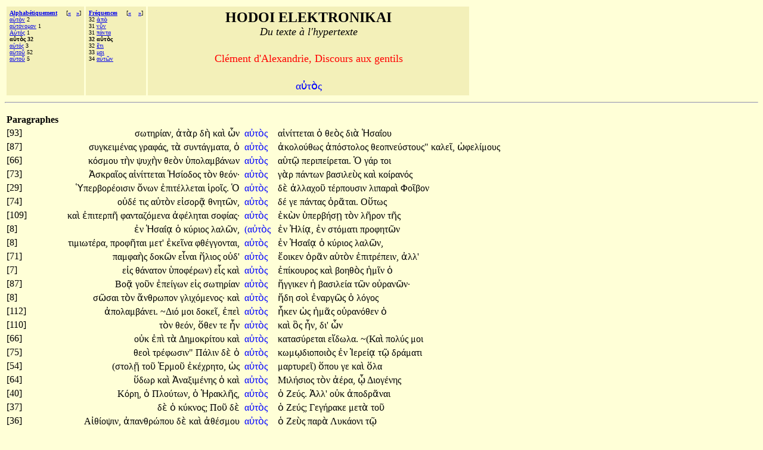

--- FILE ---
content_type: text/html;charset=UTF-8
request_url: http://hodoi.fltr.ucl.ac.be/concordances/clemens_alex_disc_gent/precise.cfm?txt=945;8016;964;8056;962;
body_size: 79320
content:


<HTML>
<HEAD>
  <TITLE>HODOI ELEKTRONIKAI: Du texte à l'hypertexte </TITLE>
<META http-equiv=Content-Type content="text/html; charset=windows-1252">
</HEAD>


<BODY bgcolor="#FFFFD7">

<font face="Palatino Linotype">
<table cellspacing="3" cellpadding="5">
<tr>
  <td valign="top" NOWRAP bgcolor="F3F0B9" align="left">
    <font size="-3" face="Palatino Linotype"><b>
     <a href="listvoca.cfm">Alphabétiquement</a>&nbsp;&nbsp;&nbsp;&nbsp;</b>
      
       [<b><a href="precise.cfm?txt=913;8016;964;8057;962;">&#171;</a>&nbsp;&nbsp;
      
       <a href="precise.cfm?txt=945;8016;964;8057;962;">&#187;</a></b>]<br>
      
        <a href="precise.cfm?txt=945;8017;964;8056;957;">&#945;&#8017;&#964;&#8056;&#957;</a> 2<br>
     
        <a href="precise.cfm?txt=945;8016;964;8057;957;959;956;959;957;">&#945;&#8016;&#964;&#8057;&#957;&#959;&#956;&#959;&#957;</a> 1<br>
     
        <a href="precise.cfm?txt=913;8016;964;8057;962;">&#913;&#8016;&#964;&#8057;&#962;</a> 1<br>
     
     <b>&#945;&#8016;&#964;&#8056;&#962; 32</b><br>
     
        <a href="precise.cfm?txt=945;8016;964;8057;962;">&#945;&#8016;&#964;&#8057;&#962;</a> 3<br>
     
        <a href="precise.cfm?txt=945;8016;964;959;8166;">&#945;&#8016;&#964;&#959;&#8166;</a> 52<br>
     
        <a href="precise.cfm?txt=945;8017;964;959;8166;">&#945;&#8017;&#964;&#959;&#8166;</a> 5<br>
     
 </td>

  <td valign="top" NOWRAP bgcolor="F3F0B9" align="left">
    <font size="-3" face="Palatino Linotype"><b>
     <a href="listfreq.cfm">Fréquences</a>&nbsp;&nbsp;&nbsp;&nbsp;</b>
     
     [<b><a href="precise.cfm?txt=7936;960;8056;">&#171;</a>
     
     &nbsp;&nbsp;

     
     <a href="precise.cfm?txt=7956;964;953;">&#187;</a></b>]<br>
     32 <a href="precise.cfm?txt=7936;960;8056;">&#7936;&#960;&#8056;</a><br>
     31 <a href="precise.cfm?txt=957;8166;957;">&#957;&#8166;&#957;</a><br>
     31 <a href="precise.cfm?txt=960;8049;957;964;945;">&#960;&#8049;&#957;&#964;&#945;</a><br>
     
     <b>32 &#945;&#8016;&#964;&#8056;&#962; </b><br>
     32 <a href="precise.cfm?txt=7956;964;953;">&#7956;&#964;&#953;</a> <br>
     33 <a href="precise.cfm?txt=956;959;953;">&#956;&#959;&#953;</a> <br>
     34 <a href="precise.cfm?txt=945;8016;964;8182;957;">&#945;&#8016;&#964;&#8182;&#957;</a> <br>
     
 </td>


 

  <td valign="top" NOWRAP bgcolor="F3F0B9" align="center" width="70%" >
    <font size="+2" face="Palatino Linotype"><b>HODOI ELEKTRONIKAI</b><br>
       <font size=+1><i>Du texte à l'hypertexte</i></font><p>
     <font color=red size=+1> Clément d'Alexandrie, Discours aux gentils </font>      <p>
    <font color=blue size=+1> <font face="Palatino Linotype">&#945;&#8016;&#964;&#8056;&#962;</font></font></font>
 </td>



</tr>
</table>
<hr>

<p>


       


<table>
<tr><th>Paragraphes</th></tr>
   
 
     <tr>
       <td> [93]&nbsp;&nbsp;</td>
       <td align="right"><font face="Palatino Linotype">

                                    <a href='precise.cfm?txt=963;969;964;951;961;8055;945;957;'   style="color:black;visibility:visible;text-decoration:none;">&#963;&#969;&#964;&#951;&#961;&#8055;&#945;&#957;,</a>

                                    <a href='precise.cfm?txt=7936;964;8048;961;'   style="color:black;visibility:visible;text-decoration:none;">&#7936;&#964;&#8048;&#961;&#32;</a> 

                                    <a href='precise.cfm?txt=948;8052;'   style="color:black;visibility:visible;text-decoration:none;">&#948;&#8052;&#32;</a>

                                    <a href='precise.cfm?txt=954;945;8054;'   style="color:black;visibility:visible;text-decoration:none;">&#954;&#945;&#8054;&#32;</a> 

                                    <a href='precise.cfm?txt=8039;957;'   style="color:black;visibility:visible;text-decoration:none;">&#8039;&#957;&#32;</a></font>
       </td>

       <td>  <font face="Palatino Linotype">&nbsp;<a href="ligne05.cfm?numligne=94&mot=17812" style="color:blue;visibility:visible;text-decoration:none;">&#945;&#8016;&#964;&#8056;&#962;&#32;</a>  &nbsp;</font></td>
       <td align="left"><font face="Palatino Linotype">

                                  <a href='precise.cfm?txt=945;7984;957;8055;964;964;949;964;945;953;'   style="color:black;visibility:visible;text-decoration:none;">&#945;&#7984;&#957;&#8055;&#964;&#964;&#949;&#964;&#945;&#953;&#32;</a>

                                  <a href='precise.cfm?txt=8001;'   style="color:black;visibility:visible;text-decoration:none;">&#8001;&#32;</a> 

                                  <a href='precise.cfm?txt=952;949;8056;962;'   style="color:black;visibility:visible;text-decoration:none;">&#952;&#949;&#8056;&#962;&#32;</a> 

                                  <a href='precise.cfm?txt=948;953;8048;'   style="color:black;visibility:visible;text-decoration:none;">&#948;&#953;&#8048;&#32;</a>

                                  <a href='precise.cfm?txt=7977;963;945;8147;959;965;'   style="color:black;visibility:visible;text-decoration:none;">&#7977;&#963;&#945;&#8147;&#959;&#965;&#32;</a> </font></td>
       </tr>
  
 
     <tr>
       <td> [87]&nbsp;&nbsp;</td>
       <td align="right"><font face="Palatino Linotype">

                                    <a href='precise.cfm?txt=963;965;947;954;949;953;956;8051;957;945;962;'   style="color:black;visibility:visible;text-decoration:none;">&#963;&#965;&#947;&#954;&#949;&#953;&#956;&#8051;&#957;&#945;&#962;&#32;</a>

                                    <a href='precise.cfm?txt=947;961;945;966;8049;962;'   style="color:black;visibility:visible;text-decoration:none;">&#947;&#961;&#945;&#966;&#8049;&#962;,</a> 

                                    <a href='precise.cfm?txt=964;8048;'   style="color:black;visibility:visible;text-decoration:none;">&#964;&#8048;&#32;</a>

                                    <a href='precise.cfm?txt=963;965;957;964;8049;947;956;945;964;945;'   style="color:black;visibility:visible;text-decoration:none;">&#963;&#965;&#957;&#964;&#8049;&#947;&#956;&#945;&#964;&#945;,</a> 

                                    <a href='precise.cfm?txt=8001;'   style="color:black;visibility:visible;text-decoration:none;">&#8001;&#32;</a></font>
       </td>

       <td>  <font face="Palatino Linotype">&nbsp;<a href="ligne05.cfm?numligne=88&mot=16777" style="color:blue;visibility:visible;text-decoration:none;">&#945;&#8016;&#964;&#8056;&#962;&#32;</a>  &nbsp;</font></td>
       <td align="left"><font face="Palatino Linotype">

                                  <a href='precise.cfm?txt=7936;954;959;955;959;8059;952;969;962;'   style="color:black;visibility:visible;text-decoration:none;">&#7936;&#954;&#959;&#955;&#959;&#8059;&#952;&#969;&#962;&#32;</a>

                                  <a href='precise.cfm?txt=7936;960;8057;963;964;959;955;959;962;'   style="color:black;visibility:visible;text-decoration:none;">&#7936;&#960;&#8057;&#963;&#964;&#959;&#955;&#959;&#962;&#32;</a> 

                                  <a href='precise.cfm?txt=952;949;959;960;957;949;8059;963;964;959;965;962;'   style="color:black;visibility:visible;text-decoration:none;">&#952;&#949;&#959;&#960;&#957;&#949;&#8059;&#963;&#964;&#959;&#965;&#962;&#34;</a> 

                                  <a href='precise.cfm?txt=954;945;955;949;8150;'   style="color:black;visibility:visible;text-decoration:none;">&#954;&#945;&#955;&#949;&#8150;,</a>

                                  <a href='precise.cfm?txt=8032;966;949;955;8055;956;959;965;962;'   style="color:black;visibility:visible;text-decoration:none;">&#8032;&#966;&#949;&#955;&#8055;&#956;&#959;&#965;&#962;&#32;</a> </font></td>
       </tr>
  
 
     <tr>
       <td> [66]&nbsp;&nbsp;</td>
       <td align="right"><font face="Palatino Linotype">

                                    <a href='precise.cfm?txt=954;8057;963;956;959;965;'   style="color:black;visibility:visible;text-decoration:none;">&#954;&#8057;&#963;&#956;&#959;&#965;&#32;</a>

                                    <a href='precise.cfm?txt=964;8052;957;'   style="color:black;visibility:visible;text-decoration:none;">&#964;&#8052;&#957;&#32;</a> 

                                    <a href='precise.cfm?txt=968;965;967;8052;957;'   style="color:black;visibility:visible;text-decoration:none;">&#968;&#965;&#967;&#8052;&#957;&#32;</a>

                                    <a href='precise.cfm?txt=952;949;8056;957;'   style="color:black;visibility:visible;text-decoration:none;">&#952;&#949;&#8056;&#957;&#32;</a> 

                                    <a href='precise.cfm?txt=8017;960;959;955;945;956;946;8049;957;969;957;'   style="color:black;visibility:visible;text-decoration:none;">&#8017;&#960;&#959;&#955;&#945;&#956;&#946;&#8049;&#957;&#969;&#957;&#32;</a></font>
       </td>

       <td>  <font face="Palatino Linotype">&nbsp;<a href="ligne05.cfm?numligne=67&mot=13111" style="color:blue;visibility:visible;text-decoration:none;">&#945;&#8016;&#964;&#8056;&#962;&#32;</a>  &nbsp;</font></td>
       <td align="left"><font face="Palatino Linotype">

                                  <a href='precise.cfm?txt=945;8017;964;8183;'   style="color:black;visibility:visible;text-decoration:none;">&#945;&#8017;&#964;&#8183;&#32;</a>

                                  <a href='precise.cfm?txt=960;949;961;953;960;949;8055;961;949;964;945;953;'   style="color:black;visibility:visible;text-decoration:none;">&#960;&#949;&#961;&#953;&#960;&#949;&#8055;&#961;&#949;&#964;&#945;&#953;&#46;</a> 

                                  <a href='precise.cfm?txt=8009;'   style="color:black;visibility:visible;text-decoration:none;">&#8009;&#32;</a> 

                                  <a href='precise.cfm?txt=947;8049;961;'   style="color:black;visibility:visible;text-decoration:none;">&#947;&#8049;&#961;&#32;</a>

                                  <a href='precise.cfm?txt=964;959;953;'   style="color:black;visibility:visible;text-decoration:none;">&#964;&#959;&#953;&#32;</a> </font></td>
       </tr>
  
 
     <tr>
       <td> [73]&nbsp;&nbsp;</td>
       <td align="right"><font face="Palatino Linotype">

                                    <a href='precise.cfm?txt=7944;963;954;961;945;8150;959;962;'   style="color:black;visibility:visible;text-decoration:none;">&#7944;&#963;&#954;&#961;&#945;&#8150;&#959;&#962;&#32;</a>

                                    <a href='precise.cfm?txt=945;7984;957;8055;964;964;949;964;945;953;'   style="color:black;visibility:visible;text-decoration:none;">&#945;&#7984;&#957;&#8055;&#964;&#964;&#949;&#964;&#945;&#953;&#32;</a> 

                                    <a href='precise.cfm?txt=7977;963;8055;959;948;959;962;'   style="color:black;visibility:visible;text-decoration:none;">&#7977;&#963;&#8055;&#959;&#948;&#959;&#962;&#32;</a>

                                    <a href='precise.cfm?txt=964;8056;957;'   style="color:black;visibility:visible;text-decoration:none;">&#964;&#8056;&#957;&#32;</a> 

                                    <a href='precise.cfm?txt=952;949;8057;957;'   style="color:black;visibility:visible;text-decoration:none;">&#952;&#949;&#8057;&#957;&#903;</a></font>
       </td>

       <td>  <font face="Palatino Linotype">&nbsp;<a href="ligne05.cfm?numligne=74&mot=14275" style="color:blue;visibility:visible;text-decoration:none;">&#945;&#8016;&#964;&#8056;&#962;&#32;</a>  &nbsp;</font></td>
       <td align="left"><font face="Palatino Linotype">

                                  <a href='precise.cfm?txt=947;8048;961;'   style="color:black;visibility:visible;text-decoration:none;">&#947;&#8048;&#961;&#32;</a>

                                  <a href='precise.cfm?txt=960;8049;957;964;969;957;'   style="color:black;visibility:visible;text-decoration:none;">&#960;&#8049;&#957;&#964;&#969;&#957;&#32;</a> 

                                  <a href='precise.cfm?txt=946;945;963;953;955;949;8058;962;'   style="color:black;visibility:visible;text-decoration:none;">&#946;&#945;&#963;&#953;&#955;&#949;&#8058;&#962;&#32;</a> 

                                  <a href='precise.cfm?txt=954;945;8054;'   style="color:black;visibility:visible;text-decoration:none;">&#954;&#945;&#8054;&#32;</a>

                                  <a href='precise.cfm?txt=954;959;8055;961;945;957;8057;962;'   style="color:black;visibility:visible;text-decoration:none;">&#954;&#959;&#8055;&#961;&#945;&#957;&#8057;&#962;&#32;</a> </font></td>
       </tr>
  
 
     <tr>
       <td> [29]&nbsp;&nbsp;</td>
       <td align="right"><font face="Palatino Linotype">

                                    <a href='precise.cfm?txt=8025;960;949;961;946;959;961;8051;959;953;963;953;957;'   style="color:black;visibility:visible;text-decoration:none;">&#8025;&#960;&#949;&#961;&#946;&#959;&#961;&#8051;&#959;&#953;&#963;&#953;&#957;&#32;</a>

                                    <a href='precise.cfm?txt=8004;957;969;957;'   style="color:black;visibility:visible;text-decoration:none;">&#8004;&#957;&#969;&#957;&#32;</a> 

                                    <a href='precise.cfm?txt=7952;960;953;964;8051;955;955;949;964;945;953;'   style="color:black;visibility:visible;text-decoration:none;">&#7952;&#960;&#953;&#964;&#8051;&#955;&#955;&#949;&#964;&#945;&#953;&#32;</a>

                                    <a href='precise.cfm?txt=7985;961;959;8150;962;'   style="color:black;visibility:visible;text-decoration:none;">&#7985;&#961;&#959;&#8150;&#962;&#46;</a> 

                                    <a href='precise.cfm?txt=8009;'   style="color:black;visibility:visible;text-decoration:none;">&#8009;&#32;</a></font>
       </td>

       <td>  <font face="Palatino Linotype">&nbsp;<a href="ligne05.cfm?numligne=30&mot=5288" style="color:blue;visibility:visible;text-decoration:none;">&#945;&#8016;&#964;&#8056;&#962;&#32;</a>  &nbsp;</font></td>
       <td align="left"><font face="Palatino Linotype">

                                  <a href='precise.cfm?txt=948;8050;'   style="color:black;visibility:visible;text-decoration:none;">&#948;&#8050;&#32;</a>

                                  <a href='precise.cfm?txt=7936;955;955;945;967;959;8166;'   style="color:black;visibility:visible;text-decoration:none;">&#7936;&#955;&#955;&#945;&#967;&#959;&#8166;&#32;</a> 

                                  <a href='precise.cfm?txt=964;8051;961;960;959;965;963;953;957;'   style="color:black;visibility:visible;text-decoration:none;">&#964;&#8051;&#961;&#960;&#959;&#965;&#963;&#953;&#957;&#32;</a> 

                                  <a href='precise.cfm?txt=955;953;960;945;961;945;8054;'   style="color:black;visibility:visible;text-decoration:none;">&#955;&#953;&#960;&#945;&#961;&#945;&#8054;&#32;</a>

                                  <a href='precise.cfm?txt=934;959;8150;946;959;957;'   style="color:black;visibility:visible;text-decoration:none;">&#934;&#959;&#8150;&#946;&#959;&#957;&#32;</a> </font></td>
       </tr>
  
 
     <tr>
       <td> [74]&nbsp;&nbsp;</td>
       <td align="right"><font face="Palatino Linotype">

                                    <a href='precise.cfm?txt=959;8016;948;8051;'   style="color:black;visibility:visible;text-decoration:none;">&#959;&#8016;&#948;&#8051;&#32;</a>

                                    <a href='precise.cfm?txt=964;953;962;'   style="color:black;visibility:visible;text-decoration:none;">&#964;&#953;&#962;&#32;</a> 

                                    <a href='precise.cfm?txt=945;8016;964;8056;957;'   style="color:black;visibility:visible;text-decoration:none;">&#945;&#8016;&#964;&#8056;&#957;&#32;</a>

                                    <a href='precise.cfm?txt=949;7984;963;959;961;8119;'   style="color:black;visibility:visible;text-decoration:none;">&#949;&#7984;&#963;&#959;&#961;&#8119;&#32;</a> 

                                    <a href='precise.cfm?txt=952;957;951;964;8182;957;'   style="color:black;visibility:visible;text-decoration:none;">&#952;&#957;&#951;&#964;&#8182;&#957;,</a></font>
       </td>

       <td>  <font face="Palatino Linotype">&nbsp;<a href="ligne05.cfm?numligne=75&mot=14487" style="color:blue;visibility:visible;text-decoration:none;">&#945;&#8016;&#964;&#8056;&#962;&#32;</a>  &nbsp;</font></td>
       <td align="left"><font face="Palatino Linotype">

                                  <a href='precise.cfm?txt=948;8051;'   style="color:black;visibility:visible;text-decoration:none;">&#948;&#8051;&#32;</a>

                                  <a href='precise.cfm?txt=947;949;'   style="color:black;visibility:visible;text-decoration:none;">&#947;&#949;&#32;</a> 

                                  <a href='precise.cfm?txt=960;8049;957;964;945;962;'   style="color:black;visibility:visible;text-decoration:none;">&#960;&#8049;&#957;&#964;&#945;&#962;&#32;</a> 

                                  <a href='precise.cfm?txt=8001;961;8118;964;945;953;'   style="color:black;visibility:visible;text-decoration:none;">&#8001;&#961;&#8118;&#964;&#945;&#953;&#46;</a>

                                  <a href='precise.cfm?txt=927;8021;964;969;962;'   style="color:black;visibility:visible;text-decoration:none;">&#927;&#8021;&#964;&#969;&#962;&#32;</a> </font></td>
       </tr>
  
 
     <tr>
       <td> [109]&nbsp;&nbsp;</td>
       <td align="right"><font face="Palatino Linotype">

                                    <a href='precise.cfm?txt=954;945;8054;'   style="color:black;visibility:visible;text-decoration:none;">&#954;&#945;&#8054;&#32;</a>

                                    <a href='precise.cfm?txt=7952;960;953;964;949;961;960;8134;'   style="color:black;visibility:visible;text-decoration:none;">&#7952;&#960;&#953;&#964;&#949;&#961;&#960;&#8134;&#32;</a> 

                                    <a href='precise.cfm?txt=966;945;957;964;945;950;8057;956;949;957;945;'   style="color:black;visibility:visible;text-decoration:none;">&#966;&#945;&#957;&#964;&#945;&#950;&#8057;&#956;&#949;&#957;&#945;&#32;</a>

                                    <a href='precise.cfm?txt=7936;966;8051;955;951;964;945;953;'   style="color:black;visibility:visible;text-decoration:none;">&#7936;&#966;&#8051;&#955;&#951;&#964;&#945;&#953;&#32;</a> 

                                    <a href='precise.cfm?txt=963;959;966;8055;945;962;'   style="color:black;visibility:visible;text-decoration:none;">&#963;&#959;&#966;&#8055;&#945;&#962;&#903;</a></font>
       </td>

       <td>  <font face="Palatino Linotype">&nbsp;<a href="ligne05.cfm?numligne=110&mot=20748" style="color:blue;visibility:visible;text-decoration:none;">&#945;&#8016;&#964;&#8056;&#962;&#32;</a>  &nbsp;</font></td>
       <td align="left"><font face="Palatino Linotype">

                                  <a href='precise.cfm?txt=7953;954;8060;957;'   style="color:black;visibility:visible;text-decoration:none;">&#7953;&#954;&#8060;&#957;&#32;</a>

                                  <a href='precise.cfm?txt=8017;960;949;961;946;8053;963;8131;'   style="color:black;visibility:visible;text-decoration:none;">&#8017;&#960;&#949;&#961;&#946;&#8053;&#963;&#8131;&#32;</a> 

                                  <a href='precise.cfm?txt=964;8056;957;'   style="color:black;visibility:visible;text-decoration:none;">&#964;&#8056;&#957;&#32;</a> 

                                  <a href='precise.cfm?txt=955;8134;961;959;957;'   style="color:black;visibility:visible;text-decoration:none;">&#955;&#8134;&#961;&#959;&#957;&#32;</a>

                                  <a href='precise.cfm?txt=964;8134;962;'   style="color:black;visibility:visible;text-decoration:none;">&#964;&#8134;&#962;&#32;</a> </font></td>
       </tr>
  
 
     <tr>
       <td> [8]&nbsp;&nbsp;</td>
       <td align="right"><font face="Palatino Linotype">

                                    <a href='precise.cfm?txt=7952;957;'   style="color:black;visibility:visible;text-decoration:none;">&#7952;&#957;&#32;</a>

                                    <a href='precise.cfm?txt=7977;963;945;8147;8115;'   style="color:black;visibility:visible;text-decoration:none;">&#7977;&#963;&#945;&#8147;&#8115;&#32;</a> 

                                    <a href='precise.cfm?txt=8001;'   style="color:black;visibility:visible;text-decoration:none;">&#8001;&#32;</a>

                                    <a href='precise.cfm?txt=954;8059;961;953;959;962;'   style="color:black;visibility:visible;text-decoration:none;">&#954;&#8059;&#961;&#953;&#959;&#962;&#32;</a> 

                                    <a href='precise.cfm?txt=955;945;955;8182;957;'   style="color:black;visibility:visible;text-decoration:none;">&#955;&#945;&#955;&#8182;&#957;,</a></font>
       </td>

       <td>  <font face="Palatino Linotype">&nbsp;<a href="ligne05.cfm?numligne=9&mot=1868" style="color:blue;visibility:visible;text-decoration:none;">&#40;&#945;&#8016;&#964;&#8056;&#962;&#32;</a>  &nbsp;</font></td>
       <td align="left"><font face="Palatino Linotype">

                                  <a href='precise.cfm?txt=7952;957;'   style="color:black;visibility:visible;text-decoration:none;">&#7952;&#957;&#32;</a>

                                  <a href='precise.cfm?txt=7976;955;8055;8115;'   style="color:black;visibility:visible;text-decoration:none;">&#7976;&#955;&#8055;&#8115;,</a> 

                                  <a href='precise.cfm?txt=7952;957;'   style="color:black;visibility:visible;text-decoration:none;">&#7952;&#957;&#32;</a> 

                                  <a href='precise.cfm?txt=963;964;8057;956;945;964;953;'   style="color:black;visibility:visible;text-decoration:none;">&#963;&#964;&#8057;&#956;&#945;&#964;&#953;&#32;</a>

                                  <a href='precise.cfm?txt=960;961;959;966;951;964;8182;957;'   style="color:black;visibility:visible;text-decoration:none;">&#960;&#961;&#959;&#966;&#951;&#964;&#8182;&#957;&#32;</a> </font></td>
       </tr>
  
 
     <tr>
       <td> [8]&nbsp;&nbsp;</td>
       <td align="right"><font face="Palatino Linotype">

                                    <a href='precise.cfm?txt=964;953;956;953;969;964;8051;961;945;'   style="color:black;visibility:visible;text-decoration:none;">&#964;&#953;&#956;&#953;&#969;&#964;&#8051;&#961;&#945;,</a>

                                    <a href='precise.cfm?txt=960;961;959;966;8134;964;945;953;'   style="color:black;visibility:visible;text-decoration:none;">&#960;&#961;&#959;&#966;&#8134;&#964;&#945;&#953;&#32;</a> 

                                    <a href='precise.cfm?txt=956;949;964;'   style="color:black;visibility:visible;text-decoration:none;">&#956;&#949;&#964;&#39;</a>

                                    <a href='precise.cfm?txt=7952;954;949;8150;957;945;'   style="color:black;visibility:visible;text-decoration:none;">&#7952;&#954;&#949;&#8150;&#957;&#945;&#32;</a> 

                                    <a href='precise.cfm?txt=966;952;8051;947;947;959;957;964;945;953;'   style="color:black;visibility:visible;text-decoration:none;">&#966;&#952;&#8051;&#947;&#947;&#959;&#957;&#964;&#945;&#953;,</a></font>
       </td>

       <td>  <font face="Palatino Linotype">&nbsp;<a href="ligne05.cfm?numligne=9&mot=1862" style="color:blue;visibility:visible;text-decoration:none;">&#945;&#8016;&#964;&#8056;&#962;&#32;</a>  &nbsp;</font></td>
       <td align="left"><font face="Palatino Linotype">

                                  <a href='precise.cfm?txt=7952;957;'   style="color:black;visibility:visible;text-decoration:none;">&#7952;&#957;&#32;</a>

                                  <a href='precise.cfm?txt=7977;963;945;8147;8115;'   style="color:black;visibility:visible;text-decoration:none;">&#7977;&#963;&#945;&#8147;&#8115;&#32;</a> 

                                  <a href='precise.cfm?txt=8001;'   style="color:black;visibility:visible;text-decoration:none;">&#8001;&#32;</a> 

                                  <a href='precise.cfm?txt=954;8059;961;953;959;962;'   style="color:black;visibility:visible;text-decoration:none;">&#954;&#8059;&#961;&#953;&#959;&#962;&#32;</a>

                                  <a href='precise.cfm?txt=955;945;955;8182;957;'   style="color:black;visibility:visible;text-decoration:none;">&#955;&#945;&#955;&#8182;&#957;,</a> </font></td>
       </tr>
  
 
     <tr>
       <td> [71]&nbsp;&nbsp;</td>
       <td align="right"><font face="Palatino Linotype">

                                    <a href='precise.cfm?txt=960;945;956;966;945;8052;962;'   style="color:black;visibility:visible;text-decoration:none;">&#960;&#945;&#956;&#966;&#945;&#8052;&#962;&#32;</a>

                                    <a href='precise.cfm?txt=948;959;954;8182;957;'   style="color:black;visibility:visible;text-decoration:none;">&#948;&#959;&#954;&#8182;&#957;&#32;</a> 

                                    <a href='precise.cfm?txt=949;7990;957;945;953;'   style="color:black;visibility:visible;text-decoration:none;">&#949;&#7990;&#957;&#945;&#953;&#32;</a>

                                    <a href='precise.cfm?txt=7973;955;953;959;962;'   style="color:black;visibility:visible;text-decoration:none;">&#7973;&#955;&#953;&#959;&#962;&#32;</a> 

                                    <a href='precise.cfm?txt=959;8016;948;'   style="color:black;visibility:visible;text-decoration:none;">&#959;&#8016;&#948;&#39;</a></font>
       </td>

       <td>  <font face="Palatino Linotype">&nbsp;<a href="ligne05.cfm?numligne=72&mot=13952" style="color:blue;visibility:visible;text-decoration:none;">&#945;&#8016;&#964;&#8056;&#962;&#32;</a>  &nbsp;</font></td>
       <td align="left"><font face="Palatino Linotype">

                                  <a href='precise.cfm?txt=7956;959;953;954;949;957;'   style="color:black;visibility:visible;text-decoration:none;">&#7956;&#959;&#953;&#954;&#949;&#957;&#32;</a>

                                  <a href='precise.cfm?txt=8001;961;8118;957;'   style="color:black;visibility:visible;text-decoration:none;">&#8001;&#961;&#8118;&#957;&#32;</a> 

                                  <a href='precise.cfm?txt=945;8017;964;8056;957;'   style="color:black;visibility:visible;text-decoration:none;">&#945;&#8017;&#964;&#8056;&#957;&#32;</a> 

                                  <a href='precise.cfm?txt=7952;960;953;964;961;8051;960;949;953;957;'   style="color:black;visibility:visible;text-decoration:none;">&#7952;&#960;&#953;&#964;&#961;&#8051;&#960;&#949;&#953;&#957;,</a>

                                  <a href='precise.cfm?txt=7936;955;955;'   style="color:black;visibility:visible;text-decoration:none;">&#7936;&#955;&#955;&#39;</a> </font></td>
       </tr>
  
 
     <tr>
       <td> [7]&nbsp;&nbsp;</td>
       <td align="right"><font face="Palatino Linotype">

                                    <a href='precise.cfm?txt=949;7984;962;'   style="color:black;visibility:visible;text-decoration:none;">&#949;&#7984;&#962;&#32;</a>

                                    <a href='precise.cfm?txt=952;8049;957;945;964;959;957;'   style="color:black;visibility:visible;text-decoration:none;">&#952;&#8049;&#957;&#945;&#964;&#959;&#957;&#32;</a> 

                                    <a href='precise.cfm?txt=8017;960;959;966;8051;961;969;957;'   style="color:black;visibility:visible;text-decoration:none;">&#8017;&#960;&#959;&#966;&#8051;&#961;&#969;&#957;&#41;</a>

                                    <a href='precise.cfm?txt=949;7991;962;'   style="color:black;visibility:visible;text-decoration:none;">&#949;&#7991;&#962;&#32;</a> 

                                    <a href='precise.cfm?txt=954;945;8054;'   style="color:black;visibility:visible;text-decoration:none;">&#954;&#945;&#8054;&#32;</a></font>
       </td>

       <td>  <font face="Palatino Linotype">&nbsp;<a href="ligne05.cfm?numligne=8&mot=1633" style="color:blue;visibility:visible;text-decoration:none;">&#945;&#8016;&#964;&#8056;&#962;&#32;</a>  &nbsp;</font></td>
       <td align="left"><font face="Palatino Linotype">

                                  <a href='precise.cfm?txt=7952;960;8055;954;959;965;961;959;962;'   style="color:black;visibility:visible;text-decoration:none;">&#7952;&#960;&#8055;&#954;&#959;&#965;&#961;&#959;&#962;&#32;</a>

                                  <a href='precise.cfm?txt=954;945;8054;'   style="color:black;visibility:visible;text-decoration:none;">&#954;&#945;&#8054;&#32;</a> 

                                  <a href='precise.cfm?txt=946;959;951;952;8056;962;'   style="color:black;visibility:visible;text-decoration:none;">&#946;&#959;&#951;&#952;&#8056;&#962;&#32;</a> 

                                  <a href='precise.cfm?txt=7969;956;8150;957;'   style="color:black;visibility:visible;text-decoration:none;">&#7969;&#956;&#8150;&#957;&#32;</a>

                                  <a href='precise.cfm?txt=8001;'   style="color:black;visibility:visible;text-decoration:none;">&#8001;&#32;</a> </font></td>
       </tr>
  
 
     <tr>
       <td> [87]&nbsp;&nbsp;</td>
       <td align="right"><font face="Palatino Linotype">

                                    <a href='precise.cfm?txt=914;959;8119;'   style="color:black;visibility:visible;text-decoration:none;">&#914;&#959;&#8119;&#32;</a>

                                    <a href='precise.cfm?txt=947;959;8166;957;'   style="color:black;visibility:visible;text-decoration:none;">&#947;&#959;&#8166;&#957;&#32;</a> 

                                    <a href='precise.cfm?txt=7952;960;949;8055;947;969;957;'   style="color:black;visibility:visible;text-decoration:none;">&#7952;&#960;&#949;&#8055;&#947;&#969;&#957;&#32;</a>

                                    <a href='precise.cfm?txt=949;7984;962;'   style="color:black;visibility:visible;text-decoration:none;">&#949;&#7984;&#962;&#32;</a> 

                                    <a href='precise.cfm?txt=963;969;964;951;961;8055;945;957;'   style="color:black;visibility:visible;text-decoration:none;">&#963;&#969;&#964;&#951;&#961;&#8055;&#945;&#957;&#32;</a></font>
       </td>

       <td>  <font face="Palatino Linotype">&nbsp;<a href="ligne05.cfm?numligne=88&mot=16840" style="color:blue;visibility:visible;text-decoration:none;">&#945;&#8016;&#964;&#8056;&#962;&#32;</a>  &nbsp;</font></td>
       <td align="left"><font face="Palatino Linotype">

                                  <a href='precise.cfm?txt=7972;947;947;953;954;949;957;'   style="color:black;visibility:visible;text-decoration:none;">&#7972;&#947;&#947;&#953;&#954;&#949;&#957;&#32;</a>

                                  <a href='precise.cfm?txt=7969;'   style="color:black;visibility:visible;text-decoration:none;">&#7969;&#32;</a> 

                                  <a href='precise.cfm?txt=946;945;963;953;955;949;8055;945;'   style="color:black;visibility:visible;text-decoration:none;">&#946;&#945;&#963;&#953;&#955;&#949;&#8055;&#945;&#32;</a> 

                                  <a href='precise.cfm?txt=964;8182;957;'   style="color:black;visibility:visible;text-decoration:none;">&#964;&#8182;&#957;&#32;</a>

                                  <a href='precise.cfm?txt=959;8016;961;945;957;8182;957;'   style="color:black;visibility:visible;text-decoration:none;">&#959;&#8016;&#961;&#945;&#957;&#8182;&#957;&#903;</a> </font></td>
       </tr>
  
 
     <tr>
       <td> [8]&nbsp;&nbsp;</td>
       <td align="right"><font face="Palatino Linotype">

                                    <a href='precise.cfm?txt=963;8182;963;945;953;'   style="color:black;visibility:visible;text-decoration:none;">&#963;&#8182;&#963;&#945;&#953;&#32;</a>

                                    <a href='precise.cfm?txt=964;8056;957;'   style="color:black;visibility:visible;text-decoration:none;">&#964;&#8056;&#957;&#32;</a> 

                                    <a href='precise.cfm?txt=7940;957;952;961;969;960;959;957;'   style="color:black;visibility:visible;text-decoration:none;">&#7940;&#957;&#952;&#961;&#969;&#960;&#959;&#957;&#32;</a>

                                    <a href='precise.cfm?txt=947;955;953;967;8057;956;949;957;959;962;'   style="color:black;visibility:visible;text-decoration:none;">&#947;&#955;&#953;&#967;&#8057;&#956;&#949;&#957;&#959;&#962;&#903;</a> 

                                    <a href='precise.cfm?txt=954;945;8054;'   style="color:black;visibility:visible;text-decoration:none;">&#954;&#945;&#8054;&#32;</a></font>
       </td>

       <td>  <font face="Palatino Linotype">&nbsp;<a href="ligne05.cfm?numligne=9&mot=1919" style="color:blue;visibility:visible;text-decoration:none;">&#945;&#8016;&#964;&#8056;&#962;&#32;</a>  &nbsp;</font></td>
       <td align="left"><font face="Palatino Linotype">

                                  <a href='precise.cfm?txt=7972;948;951;'   style="color:black;visibility:visible;text-decoration:none;">&#7972;&#948;&#951;&#32;</a>

                                  <a href='precise.cfm?txt=963;959;8054;'   style="color:black;visibility:visible;text-decoration:none;">&#963;&#959;&#8054;&#32;</a> 

                                  <a href='precise.cfm?txt=7952;957;945;961;947;8182;962;'   style="color:black;visibility:visible;text-decoration:none;">&#7952;&#957;&#945;&#961;&#947;&#8182;&#962;&#32;</a> 

                                  <a href='precise.cfm?txt=8001;'   style="color:black;visibility:visible;text-decoration:none;">&#8001;&#32;</a>

                                  <a href='precise.cfm?txt=955;8057;947;959;962;'   style="color:black;visibility:visible;text-decoration:none;">&#955;&#8057;&#947;&#959;&#962;&#32;</a> </font></td>
       </tr>
  
 
     <tr>
       <td> [112]&nbsp;&nbsp;</td>
       <td align="right"><font face="Palatino Linotype">

                                    <a href='precise.cfm?txt=7936;960;959;955;945;956;946;8049;957;949;953;'   style="color:black;visibility:visible;text-decoration:none;">&#7936;&#960;&#959;&#955;&#945;&#956;&#946;&#8049;&#957;&#949;&#953;&#46;</a>

                                    <a href='precise.cfm?txt=916;953;8057;'   style="color:black;visibility:visible;text-decoration:none;">~&#916;&#953;&#8057;&#32;</a> 

                                    <a href='precise.cfm?txt=956;959;953;'   style="color:black;visibility:visible;text-decoration:none;">&#956;&#959;&#953;&#32;</a>

                                    <a href='precise.cfm?txt=948;959;954;949;8150;'   style="color:black;visibility:visible;text-decoration:none;">&#948;&#959;&#954;&#949;&#8150;,</a> 

                                    <a href='precise.cfm?txt=7952;960;949;8054;'   style="color:black;visibility:visible;text-decoration:none;">&#7952;&#960;&#949;&#8054;&#32;</a></font>
       </td>

       <td>  <font face="Palatino Linotype">&nbsp;<a href="ligne05.cfm?numligne=113&mot=21050" style="color:blue;visibility:visible;text-decoration:none;">&#945;&#8016;&#964;&#8056;&#962;&#32;</a>  &nbsp;</font></td>
       <td align="left"><font face="Palatino Linotype">

                                  <a href='precise.cfm?txt=7975;954;949;957;'   style="color:black;visibility:visible;text-decoration:none;">&#7975;&#954;&#949;&#957;&#32;</a>

                                  <a href='precise.cfm?txt=8033;962;'   style="color:black;visibility:visible;text-decoration:none;">&#8033;&#962;&#32;</a> 

                                  <a href='precise.cfm?txt=7969;956;8118;962;'   style="color:black;visibility:visible;text-decoration:none;">&#7969;&#956;&#8118;&#962;&#32;</a> 

                                  <a href='precise.cfm?txt=959;8016;961;945;957;8057;952;949;957;'   style="color:black;visibility:visible;text-decoration:none;">&#959;&#8016;&#961;&#945;&#957;&#8057;&#952;&#949;&#957;&#32;</a>

                                  <a href='precise.cfm?txt=8001;'   style="color:black;visibility:visible;text-decoration:none;">&#8001;&#32;</a> </font></td>
       </tr>
  
 
     <tr>
       <td> [110]&nbsp;&nbsp;</td>
       <td align="right"><font face="Palatino Linotype">

                                    <a href='precise.cfm?txt=964;8056;957;'   style="color:black;visibility:visible;text-decoration:none;">&#964;&#8056;&#957;&#32;</a>

                                    <a href='precise.cfm?txt=952;949;8057;957;'   style="color:black;visibility:visible;text-decoration:none;">&#952;&#949;&#8057;&#957;,</a> 

                                    <a href='precise.cfm?txt=8005;952;949;957;'   style="color:black;visibility:visible;text-decoration:none;">&#8005;&#952;&#949;&#957;&#32;</a>

                                    <a href='precise.cfm?txt=964;949;'   style="color:black;visibility:visible;text-decoration:none;">&#964;&#949;&#32;</a> 

                                    <a href='precise.cfm?txt=7974;957;'   style="color:black;visibility:visible;text-decoration:none;">&#7974;&#957;&#32;</a></font>
       </td>

       <td>  <font face="Palatino Linotype">&nbsp;<a href="ligne05.cfm?numligne=111&mot=20885" style="color:blue;visibility:visible;text-decoration:none;">&#945;&#8016;&#964;&#8056;&#962;&#32;</a>  &nbsp;</font></td>
       <td align="left"><font face="Palatino Linotype">

                                  <a href='precise.cfm?txt=954;945;8054;'   style="color:black;visibility:visible;text-decoration:none;">&#954;&#945;&#8054;&#32;</a>

                                  <a href='precise.cfm?txt=8003;962;'   style="color:black;visibility:visible;text-decoration:none;">&#8003;&#962;&#32;</a> 

                                  <a href='precise.cfm?txt=7974;957;'   style="color:black;visibility:visible;text-decoration:none;">&#7974;&#957;,</a> 

                                  <a href='precise.cfm?txt=948;953;'   style="color:black;visibility:visible;text-decoration:none;">&#948;&#953;&#39;</a>

                                  <a href='precise.cfm?txt=8039;957;'   style="color:black;visibility:visible;text-decoration:none;">&#8039;&#957;&#32;</a> </font></td>
       </tr>
  
 
     <tr>
       <td> [66]&nbsp;&nbsp;</td>
       <td align="right"><font face="Palatino Linotype">

                                    <a href='precise.cfm?txt=959;8016;954;'   style="color:black;visibility:visible;text-decoration:none;">&#959;&#8016;&#954;&#32;</a>

                                    <a href='precise.cfm?txt=7952;960;8054;'   style="color:black;visibility:visible;text-decoration:none;">&#7952;&#960;&#8054;&#32;</a> 

                                    <a href='precise.cfm?txt=964;8048;'   style="color:black;visibility:visible;text-decoration:none;">&#964;&#8048;&#32;</a>

                                    <a href='precise.cfm?txt=916;951;956;959;954;961;8055;964;959;965;'   style="color:black;visibility:visible;text-decoration:none;">&#916;&#951;&#956;&#959;&#954;&#961;&#8055;&#964;&#959;&#965;&#32;</a> 

                                    <a href='precise.cfm?txt=954;945;8054;'   style="color:black;visibility:visible;text-decoration:none;">&#954;&#945;&#8054;&#32;</a></font>
       </td>

       <td>  <font face="Palatino Linotype">&nbsp;<a href="ligne05.cfm?numligne=67&mot=13181" style="color:blue;visibility:visible;text-decoration:none;">&#945;&#8016;&#964;&#8056;&#962;&#32;</a>  &nbsp;</font></td>
       <td align="left"><font face="Palatino Linotype">

                                  <a href='precise.cfm?txt=954;945;964;945;963;8059;961;949;964;945;953;'   style="color:black;visibility:visible;text-decoration:none;">&#954;&#945;&#964;&#945;&#963;&#8059;&#961;&#949;&#964;&#945;&#953;&#32;</a>

                                  <a href='precise.cfm?txt=949;7988;948;969;955;945;'   style="color:black;visibility:visible;text-decoration:none;">&#949;&#7988;&#948;&#969;&#955;&#945;&#46;</a> 

                                  <a href='precise.cfm?txt=922;945;8054;'   style="color:black;visibility:visible;text-decoration:none;">~&#40;&#922;&#945;&#8054;&#32;</a> 

                                  <a href='precise.cfm?txt=960;959;955;8059;962;'   style="color:black;visibility:visible;text-decoration:none;">&#960;&#959;&#955;&#8059;&#962;&#32;</a>

                                  <a href='precise.cfm?txt=956;959;953;'   style="color:black;visibility:visible;text-decoration:none;">&#956;&#959;&#953;&#32;</a> </font></td>
       </tr>
  
 
     <tr>
       <td> [75]&nbsp;&nbsp;</td>
       <td align="right"><font face="Palatino Linotype">

                                    <a href='precise.cfm?txt=952;949;959;8054;'   style="color:black;visibility:visible;text-decoration:none;">&#952;&#949;&#959;&#8054;&#32;</a>

                                    <a href='precise.cfm?txt=964;961;8051;966;969;963;953;957;'   style="color:black;visibility:visible;text-decoration:none;">&#964;&#961;&#8051;&#966;&#969;&#963;&#953;&#957;&#34;</a> 

                                    <a href='precise.cfm?txt=928;8049;955;953;957;'   style="color:black;visibility:visible;text-decoration:none;">&#928;&#8049;&#955;&#953;&#957;&#32;</a>

                                    <a href='precise.cfm?txt=948;8050;'   style="color:black;visibility:visible;text-decoration:none;">&#948;&#8050;&#32;</a> 

                                    <a href='precise.cfm?txt=8001;'   style="color:black;visibility:visible;text-decoration:none;">&#8001;&#32;</a></font>
       </td>

       <td>  <font face="Palatino Linotype">&nbsp;<a href="ligne05.cfm?numligne=76&mot=14645" style="color:blue;visibility:visible;text-decoration:none;">&#945;&#8016;&#964;&#8056;&#962;&#32;</a>  &nbsp;</font></td>
       <td align="left"><font face="Palatino Linotype">

                                  <a href='precise.cfm?txt=954;969;956;8179;948;953;959;960;959;953;8056;962;'   style="color:black;visibility:visible;text-decoration:none;">&#954;&#969;&#956;&#8179;&#948;&#953;&#959;&#960;&#959;&#953;&#8056;&#962;&#32;</a>

                                  <a href='precise.cfm?txt=7952;957;'   style="color:black;visibility:visible;text-decoration:none;">&#7952;&#957;&#32;</a> 

                                  <a href='precise.cfm?txt=7993;949;961;949;8055;8115;'   style="color:black;visibility:visible;text-decoration:none;">&#7993;&#949;&#961;&#949;&#8055;&#8115;&#32;</a> 

                                  <a href='precise.cfm?txt=964;8183;'   style="color:black;visibility:visible;text-decoration:none;">&#964;&#8183;&#32;</a>

                                  <a href='precise.cfm?txt=948;961;8049;956;945;964;953;'   style="color:black;visibility:visible;text-decoration:none;">&#948;&#961;&#8049;&#956;&#945;&#964;&#953;&#32;</a> </font></td>
       </tr>
  
 
     <tr>
       <td> [54]&nbsp;&nbsp;</td>
       <td align="right"><font face="Palatino Linotype">

                                    <a href='precise.cfm?txt=963;964;959;955;8135;'   style="color:black;visibility:visible;text-decoration:none;">&#40;&#963;&#964;&#959;&#955;&#8135;&#32;</a>

                                    <a href='precise.cfm?txt=964;959;8166;'   style="color:black;visibility:visible;text-decoration:none;">&#964;&#959;&#8166;&#32;</a> 

                                    <a href='precise.cfm?txt=7961;961;956;959;8166;'   style="color:black;visibility:visible;text-decoration:none;">&#7961;&#961;&#956;&#959;&#8166;&#32;</a>

                                    <a href='precise.cfm?txt=7952;954;8051;967;961;951;964;959;'   style="color:black;visibility:visible;text-decoration:none;">&#7952;&#954;&#8051;&#967;&#961;&#951;&#964;&#959;,</a> 

                                    <a href='precise.cfm?txt=8033;962;'   style="color:black;visibility:visible;text-decoration:none;">&#8033;&#962;&#32;</a></font>
       </td>

       <td>  <font face="Palatino Linotype">&nbsp;<a href="ligne05.cfm?numligne=55&mot=10648" style="color:blue;visibility:visible;text-decoration:none;">&#945;&#8016;&#964;&#8056;&#962;&#32;</a>  &nbsp;</font></td>
       <td align="left"><font face="Palatino Linotype">

                                  <a href='precise.cfm?txt=956;945;961;964;965;961;949;8150;'   style="color:black;visibility:visible;text-decoration:none;">&#956;&#945;&#961;&#964;&#965;&#961;&#949;&#8150;&#41;</a>

                                  <a href='precise.cfm?txt=8005;960;959;965;'   style="color:black;visibility:visible;text-decoration:none;">&#8005;&#960;&#959;&#965;&#32;</a> 

                                  <a href='precise.cfm?txt=947;949;'   style="color:black;visibility:visible;text-decoration:none;">&#947;&#949;&#32;</a> 

                                  <a href='precise.cfm?txt=954;945;8054;'   style="color:black;visibility:visible;text-decoration:none;">&#954;&#945;&#8054;&#32;</a>

                                  <a href='precise.cfm?txt=8005;955;945;'   style="color:black;visibility:visible;text-decoration:none;">&#8005;&#955;&#945;&#32;</a> </font></td>
       </tr>
  
 
     <tr>
       <td> [64]&nbsp;&nbsp;</td>
       <td align="right"><font face="Palatino Linotype">

                                    <a href='precise.cfm?txt=8021;948;969;961;'   style="color:black;visibility:visible;text-decoration:none;">&#8021;&#948;&#969;&#961;&#32;</a>

                                    <a href='precise.cfm?txt=954;945;8054;'   style="color:black;visibility:visible;text-decoration:none;">&#954;&#945;&#8054;&#32;</a> 

                                    <a href='precise.cfm?txt=7944;957;945;958;953;956;8051;957;951;962;'   style="color:black;visibility:visible;text-decoration:none;">&#7944;&#957;&#945;&#958;&#953;&#956;&#8051;&#957;&#951;&#962;&#32;</a>

                                    <a href='precise.cfm?txt=8001;'   style="color:black;visibility:visible;text-decoration:none;">&#8001;&#32;</a> 

                                    <a href='precise.cfm?txt=954;945;8054;'   style="color:black;visibility:visible;text-decoration:none;">&#954;&#945;&#8054;&#32;</a></font>
       </td>

       <td>  <font face="Palatino Linotype">&nbsp;<a href="ligne05.cfm?numligne=65&mot=12564" style="color:blue;visibility:visible;text-decoration:none;">&#945;&#8016;&#964;&#8056;&#962;&#32;</a>  &nbsp;</font></td>
       <td align="left"><font face="Palatino Linotype">

                                  <a href='precise.cfm?txt=924;953;955;8053;963;953;959;962;'   style="color:black;visibility:visible;text-decoration:none;">&#924;&#953;&#955;&#8053;&#963;&#953;&#959;&#962;&#32;</a>

                                  <a href='precise.cfm?txt=964;8056;957;'   style="color:black;visibility:visible;text-decoration:none;">&#964;&#8056;&#957;&#32;</a> 

                                  <a href='precise.cfm?txt=7936;8051;961;945;'   style="color:black;visibility:visible;text-decoration:none;">&#7936;&#8051;&#961;&#945;,</a> 

                                  <a href='precise.cfm?txt=8103;'   style="color:black;visibility:visible;text-decoration:none;">&#8103;&#32;</a>

                                  <a href='precise.cfm?txt=916;953;959;947;8051;957;951;962;'   style="color:black;visibility:visible;text-decoration:none;">&#916;&#953;&#959;&#947;&#8051;&#957;&#951;&#962;&#32;</a> </font></td>
       </tr>
  
 
     <tr>
       <td> [40]&nbsp;&nbsp;</td>
       <td align="right"><font face="Palatino Linotype">

                                    <a href='precise.cfm?txt=922;8057;961;951;'   style="color:black;visibility:visible;text-decoration:none;">&#922;&#8057;&#961;&#951;,</a>

                                    <a href='precise.cfm?txt=8001;'   style="color:black;visibility:visible;text-decoration:none;">&#8001;&#32;</a> 

                                    <a href='precise.cfm?txt=928;955;959;8059;964;969;957;'   style="color:black;visibility:visible;text-decoration:none;">&#928;&#955;&#959;&#8059;&#964;&#969;&#957;,</a>

                                    <a href='precise.cfm?txt=8001;'   style="color:black;visibility:visible;text-decoration:none;">&#8001;&#32;</a> 

                                    <a href='precise.cfm?txt=7977;961;945;954;955;8134;962;'   style="color:black;visibility:visible;text-decoration:none;">&#7977;&#961;&#945;&#954;&#955;&#8134;&#962;,</a></font>
       </td>

       <td>  <font face="Palatino Linotype">&nbsp;<a href="ligne05.cfm?numligne=41&mot=7632" style="color:blue;visibility:visible;text-decoration:none;">&#945;&#8016;&#964;&#8056;&#962;&#32;</a>  &nbsp;</font></td>
       <td align="left"><font face="Palatino Linotype">

                                  <a href='precise.cfm?txt=8001;'   style="color:black;visibility:visible;text-decoration:none;">&#8001;&#32;</a>

                                  <a href='precise.cfm?txt=918;949;8059;962;'   style="color:black;visibility:visible;text-decoration:none;">&#918;&#949;&#8059;&#962;&#46;</a> 

                                  <a href='precise.cfm?txt=7944;955;955;'   style="color:black;visibility:visible;text-decoration:none;">&#7944;&#955;&#955;&#39;</a> 

                                  <a href='precise.cfm?txt=959;8016;954;'   style="color:black;visibility:visible;text-decoration:none;">&#959;&#8016;&#954;&#32;</a>

                                  <a href='precise.cfm?txt=7936;960;959;948;961;8118;957;945;953;'   style="color:black;visibility:visible;text-decoration:none;">&#7936;&#960;&#959;&#948;&#961;&#8118;&#957;&#945;&#953;&#32;</a> </font></td>
       </tr>
  
 
     <tr>
       <td> [37]&nbsp;&nbsp;</td>
       <td align="right"><font face="Palatino Linotype">

                                    <a href='precise.cfm?txt=948;8050;'   style="color:black;visibility:visible;text-decoration:none;">&#948;&#8050;&#32;</a>

                                    <a href='precise.cfm?txt=8001;'   style="color:black;visibility:visible;text-decoration:none;">&#8001;&#32;</a> 

                                    <a href='precise.cfm?txt=954;8059;954;957;959;962;'   style="color:black;visibility:visible;text-decoration:none;">&#954;&#8059;&#954;&#957;&#959;&#962;&#894;</a>

                                    <a href='precise.cfm?txt=928;959;8166;'   style="color:black;visibility:visible;text-decoration:none;">&#928;&#959;&#8166;&#32;</a> 

                                    <a href='precise.cfm?txt=948;8050;'   style="color:black;visibility:visible;text-decoration:none;">&#948;&#8050;&#32;</a></font>
       </td>

       <td>  <font face="Palatino Linotype">&nbsp;<a href="ligne05.cfm?numligne=38&mot=6890" style="color:blue;visibility:visible;text-decoration:none;">&#945;&#8016;&#964;&#8056;&#962;&#32;</a>  &nbsp;</font></td>
       <td align="left"><font face="Palatino Linotype">

                                  <a href='precise.cfm?txt=8001;'   style="color:black;visibility:visible;text-decoration:none;">&#8001;&#32;</a>

                                  <a href='precise.cfm?txt=918;949;8059;962;'   style="color:black;visibility:visible;text-decoration:none;">&#918;&#949;&#8059;&#962;&#894;</a> 

                                  <a href='precise.cfm?txt=915;949;947;8053;961;945;954;949;'   style="color:black;visibility:visible;text-decoration:none;">&#915;&#949;&#947;&#8053;&#961;&#945;&#954;&#949;&#32;</a> 

                                  <a href='precise.cfm?txt=956;949;964;8048;'   style="color:black;visibility:visible;text-decoration:none;">&#956;&#949;&#964;&#8048;&#32;</a>

                                  <a href='precise.cfm?txt=964;959;8166;'   style="color:black;visibility:visible;text-decoration:none;">&#964;&#959;&#8166;&#32;</a> </font></td>
       </tr>
  
 
     <tr>
       <td> [36]&nbsp;&nbsp;</td>
       <td align="right"><font face="Palatino Linotype">

                                    <a href='precise.cfm?txt=913;7984;952;8055;959;968;953;957;'   style="color:black;visibility:visible;text-decoration:none;">&#913;&#7984;&#952;&#8055;&#959;&#968;&#953;&#957;,</a>

                                    <a href='precise.cfm?txt=7936;960;945;957;952;961;8061;960;959;965;'   style="color:black;visibility:visible;text-decoration:none;">&#7936;&#960;&#945;&#957;&#952;&#961;&#8061;&#960;&#959;&#965;&#32;</a> 

                                    <a href='precise.cfm?txt=948;8050;'   style="color:black;visibility:visible;text-decoration:none;">&#948;&#8050;&#32;</a>

                                    <a href='precise.cfm?txt=954;945;8054;'   style="color:black;visibility:visible;text-decoration:none;">&#954;&#945;&#8054;&#32;</a> 

                                    <a href='precise.cfm?txt=7936;952;8051;963;956;959;965;'   style="color:black;visibility:visible;text-decoration:none;">&#7936;&#952;&#8051;&#963;&#956;&#959;&#965;&#32;</a></font>
       </td>

       <td>  <font face="Palatino Linotype">&nbsp;<a href="ligne05.cfm?numligne=37&mot=6741" style="color:blue;visibility:visible;text-decoration:none;">&#945;&#8016;&#964;&#8056;&#962;&#32;</a>  &nbsp;</font></td>
       <td align="left"><font face="Palatino Linotype">

                                  <a href='precise.cfm?txt=8001;'   style="color:black;visibility:visible;text-decoration:none;">&#8001;&#32;</a>

                                  <a href='precise.cfm?txt=918;949;8058;962;'   style="color:black;visibility:visible;text-decoration:none;">&#918;&#949;&#8058;&#962;&#32;</a> 

                                  <a href='precise.cfm?txt=960;945;961;8048;'   style="color:black;visibility:visible;text-decoration:none;">&#960;&#945;&#961;&#8048;&#32;</a> 

                                  <a href='precise.cfm?txt=923;965;954;8049;959;957;953;'   style="color:black;visibility:visible;text-decoration:none;">&#923;&#965;&#954;&#8049;&#959;&#957;&#953;&#32;</a>

                                  <a href='precise.cfm?txt=964;8183;'   style="color:black;visibility:visible;text-decoration:none;">&#964;&#8183;&#32;</a> </font></td>
       </tr>
  
 
     <tr>
       <td> [30]&nbsp;&nbsp;</td>
       <td align="right"><font face="Palatino Linotype">

                                    <a href='precise.cfm?txt=7952;960;953;8055;963;964;959;961;945;'   style="color:black;visibility:visible;text-decoration:none;">&#7952;&#960;&#953;&#8055;&#963;&#964;&#959;&#961;&#945;&#32;</a>

                                    <a href='precise.cfm?txt=7956;961;947;969;957;'   style="color:black;visibility:visible;text-decoration:none;">&#7956;&#961;&#947;&#969;&#957;&#34;</a> 

                                    <a href='precise.cfm?txt=7977;961;945;954;955;8051;945;'   style="color:black;visibility:visible;text-decoration:none;">&#7977;&#961;&#945;&#954;&#955;&#8051;&#945;&#32;</a>

                                    <a href='precise.cfm?txt=959;8022;957;'   style="color:black;visibility:visible;text-decoration:none;">&#959;&#8022;&#957;&#32;</a> 

                                    <a href='precise.cfm?txt=954;945;8054;'   style="color:black;visibility:visible;text-decoration:none;">&#954;&#945;&#8054;&#32;</a></font>
       </td>

       <td>  <font face="Palatino Linotype">&nbsp;<a href="ligne05.cfm?numligne=31&mot=5498" style="color:blue;visibility:visible;text-decoration:none;">&#945;&#8016;&#964;&#8056;&#962;&#32;</a>  &nbsp;</font></td>
       <td align="left"><font face="Palatino Linotype">

                                  <a href='precise.cfm?txt=8013;956;951;961;959;962;'   style="color:black;visibility:visible;text-decoration:none;">&#8013;&#956;&#951;&#961;&#959;&#962;&#32;</a>

                                  <a href='precise.cfm?txt=952;957;951;964;8056;957;'   style="color:black;visibility:visible;text-decoration:none;">&#952;&#957;&#951;&#964;&#8056;&#957;&#32;</a> 

                                  <a href='precise.cfm?txt=959;7990;948;949;957;'   style="color:black;visibility:visible;text-decoration:none;">&#959;&#7990;&#948;&#949;&#957;&#32;</a> 

                                  <a href='precise.cfm?txt=7940;957;952;961;969;960;959;957;'   style="color:black;visibility:visible;text-decoration:none;">&#7940;&#957;&#952;&#961;&#969;&#960;&#959;&#957;,</a>

                                  <a href='precise.cfm?txt=7993;949;961;8061;957;965;956;959;962;'   style="color:black;visibility:visible;text-decoration:none;">&#7993;&#949;&#961;&#8061;&#957;&#965;&#956;&#959;&#962;&#32;</a> </font></td>
       </tr>
  
 
     <tr>
       <td> [5]&nbsp;&nbsp;</td>
       <td align="right"><font face="Palatino Linotype">

                                    <a href='precise.cfm?txt=949;7984;954;8057;957;945;'   style="color:black;visibility:visible;text-decoration:none;">&#949;&#7984;&#954;&#8057;&#957;&#945;&#32;</a>

                                    <a href='precise.cfm?txt=964;8052;957;'   style="color:black;visibility:visible;text-decoration:none;">&#964;&#8052;&#957;&#32;</a> 

                                    <a href='precise.cfm?txt=7953;945;965;964;959;8166;'   style="color:black;visibility:visible;text-decoration:none;">&#7953;&#945;&#965;&#964;&#959;&#8166;&#903;</a>

                                    <a href='precise.cfm?txt=7936;956;8051;955;949;953;'   style="color:black;visibility:visible;text-decoration:none;">&#7936;&#956;&#8051;&#955;&#949;&#953;&#32;</a> 

                                    <a href='precise.cfm?txt=954;945;8054;'   style="color:black;visibility:visible;text-decoration:none;">&#954;&#945;&#8054;&#32;</a></font>
       </td>

       <td>  <font face="Palatino Linotype">&nbsp;<a href="ligne05.cfm?numligne=6&mot=1069" style="color:blue;visibility:visible;text-decoration:none;">&#945;&#8016;&#964;&#8056;&#962;&#32;</a>  &nbsp;</font></td>
       <td align="left"><font face="Palatino Linotype">

                                  <a href='precise.cfm?txt=8004;961;947;945;957;8057;957;'   style="color:black;visibility:visible;text-decoration:none;">&#8004;&#961;&#947;&#945;&#957;&#8057;&#957;&#32;</a>

                                  <a href='precise.cfm?txt=7952;963;964;953;'   style="color:black;visibility:visible;text-decoration:none;">&#7952;&#963;&#964;&#953;&#32;</a> 

                                  <a href='precise.cfm?txt=964;959;8166;'   style="color:black;visibility:visible;text-decoration:none;">&#964;&#959;&#8166;&#32;</a> 

                                  <a href='precise.cfm?txt=952;949;959;8166;'   style="color:black;visibility:visible;text-decoration:none;">&#952;&#949;&#959;&#8166;&#32;</a>

                                  <a href='precise.cfm?txt=960;945;957;945;961;956;8057;957;953;959;957;'   style="color:black;visibility:visible;text-decoration:none;">&#960;&#945;&#957;&#945;&#961;&#956;&#8057;&#957;&#953;&#959;&#957;,</a> </font></td>
       </tr>
  
 
     <tr>
       <td> [7]&nbsp;&nbsp;</td>
       <td align="right"><font face="Palatino Linotype">

                                    <a href='precise.cfm?txt=949;7990;957;945;953;'   style="color:black;visibility:visible;text-decoration:none;">&#949;&#7990;&#957;&#945;&#953;&#32;</a>

                                    <a href='precise.cfm?txt=957;8166;957;'   style="color:black;visibility:visible;text-decoration:none;">&#40;&#957;&#8166;&#957;&#32;</a> 

                                    <a href='precise.cfm?txt=948;8052;'   style="color:black;visibility:visible;text-decoration:none;">&#948;&#8052;&#32;</a>

                                    <a href='precise.cfm?txt=7952;960;949;966;8049;957;951;'   style="color:black;visibility:visible;text-decoration:none;">&#7952;&#960;&#949;&#966;&#8049;&#957;&#951;&#32;</a> 

                                    <a href='precise.cfm?txt=7936;957;952;961;8061;960;959;953;962;'   style="color:black;visibility:visible;text-decoration:none;">&#7936;&#957;&#952;&#961;&#8061;&#960;&#959;&#953;&#962;&#41;</a></font>
       </td>

       <td>  <font face="Palatino Linotype">&nbsp;<a href="ligne05.cfm?numligne=8&mot=1369" style="color:blue;visibility:visible;text-decoration:none;">&#945;&#8016;&#964;&#8056;&#962;&#32;</a>  &nbsp;</font></td>
       <td align="left"><font face="Palatino Linotype">

                                  <a href='precise.cfm?txt=959;8023;964;959;962;'   style="color:black;visibility:visible;text-decoration:none;">&#959;&#8023;&#964;&#959;&#962;&#32;</a>

                                  <a href='precise.cfm?txt=8001;'   style="color:black;visibility:visible;text-decoration:none;">&#8001;&#32;</a> 

                                  <a href='precise.cfm?txt=955;8057;947;959;962;'   style="color:black;visibility:visible;text-decoration:none;">&#955;&#8057;&#947;&#959;&#962;,</a> 

                                  <a href='precise.cfm?txt=8001;'   style="color:black;visibility:visible;text-decoration:none;">&#8001;&#32;</a>

                                  <a href='precise.cfm?txt=956;8057;957;959;962;'   style="color:black;visibility:visible;text-decoration:none;">&#956;&#8057;&#957;&#959;&#962;&#32;</a> </font></td>
       </tr>
  
 
     <tr>
       <td> [9]&nbsp;&nbsp;</td>
       <td align="right"><font face="Palatino Linotype">

                                    <a href='precise.cfm?txt=7940;957;948;961;945;'   style="color:black;visibility:visible;text-decoration:none;">&#7940;&#957;&#948;&#961;&#945;&#46;</a>

                                    <a href='precise.cfm?txt=917;7991;962;'   style="color:black;visibility:visible;text-decoration:none;">&#917;&#7991;&#962;&#32;</a> 

                                    <a href='precise.cfm?txt=947;8048;961;'   style="color:black;visibility:visible;text-decoration:none;">&#947;&#8048;&#961;&#32;</a>

                                    <a href='precise.cfm?txt=954;945;8054;'   style="color:black;visibility:visible;text-decoration:none;">&#954;&#945;&#8054;&#32;</a> 

                                    <a href='precise.cfm?txt=8001;'   style="color:black;visibility:visible;text-decoration:none;">&#8001;&#32;</a></font>
       </td>

       <td>  <font face="Palatino Linotype">&nbsp;<a href="ligne05.cfm?numligne=10&mot=2170" style="color:blue;visibility:visible;text-decoration:none;">&#945;&#8016;&#964;&#8056;&#962;&#32;</a>  &nbsp;</font></td>
       <td align="left"><font face="Palatino Linotype">

                                  <a href='precise.cfm?txt=959;8023;964;959;962;'   style="color:black;visibility:visible;text-decoration:none;">&#959;&#8023;&#964;&#959;&#962;,</a>

                                  <a href='precise.cfm?txt=8001;'   style="color:black;visibility:visible;text-decoration:none;">&#8001;&#32;</a> 

                                  <a href='precise.cfm?txt=964;8134;962;'   style="color:black;visibility:visible;text-decoration:none;">&#964;&#8134;&#962;&#32;</a> 

                                  <a href='precise.cfm?txt=963;964;949;8055;961;945;962;'   style="color:black;visibility:visible;text-decoration:none;">&#963;&#964;&#949;&#8055;&#961;&#945;&#962;&#32;</a>

                                  <a href='precise.cfm?txt=7936;957;8053;961;'   style="color:black;visibility:visible;text-decoration:none;">&#7936;&#957;&#8053;&#961;,</a> </font></td>
       </tr>
  
 
     <tr>
       <td> [36]&nbsp;&nbsp;</td>
       <td align="right"><font face="Palatino Linotype">

                                    <a href='precise.cfm?txt=8017;960;8056;'   style="color:black;visibility:visible;text-decoration:none;">&#8017;&#960;&#8056;&#32;</a>

                                    <a href='precise.cfm?txt=964;959;8166;'   style="color:black;visibility:visible;text-decoration:none;">&#964;&#959;&#8166;&#32;</a> 

                                    <a href='precise.cfm?txt=945;8016;964;959;8166;'   style="color:black;visibility:visible;text-decoration:none;">&#945;&#8016;&#964;&#959;&#8166;&#32;</a>

                                    <a href='precise.cfm?txt=7977;961;945;954;955;8051;959;965;962;'   style="color:black;visibility:visible;text-decoration:none;">&#7977;&#961;&#945;&#954;&#955;&#8051;&#959;&#965;&#962;&#32;</a> 

                                    <a href='precise.cfm?txt=8001;'   style="color:black;visibility:visible;text-decoration:none;">&#8001;&#32;</a></font>
       </td>

       <td>  <font face="Palatino Linotype">&nbsp;<a href="ligne05.cfm?numligne=37&mot=6656" style="color:blue;visibility:visible;text-decoration:none;">&#945;&#8016;&#964;&#8056;&#962;&#32;</a>  &nbsp;</font></td>
       <td align="left"><font face="Palatino Linotype">

                                  <a href='precise.cfm?txt=959;8023;964;959;962;'   style="color:black;visibility:visible;text-decoration:none;">&#959;&#8023;&#964;&#959;&#962;&#32;</a>

                                  <a href='precise.cfm?txt=928;945;957;8059;945;963;963;953;962;'   style="color:black;visibility:visible;text-decoration:none;">&#928;&#945;&#957;&#8059;&#945;&#963;&#963;&#953;&#962;&#32;</a> 

                                  <a href='precise.cfm?txt=7952;957;'   style="color:black;visibility:visible;text-decoration:none;">&#7952;&#957;&#32;</a> 

                                  <a href='precise.cfm?txt=928;8059;955;8179;'   style="color:black;visibility:visible;text-decoration:none;">&#928;&#8059;&#955;&#8179;&#32;</a>

                                  <a href='precise.cfm?txt=7968;956;945;952;8057;949;957;964;953;'   style="color:black;visibility:visible;text-decoration:none;">&#7968;&#956;&#945;&#952;&#8057;&#949;&#957;&#964;&#953;&#34;</a> </font></td>
       </tr>
  
 
     <tr>
       <td> [71]&nbsp;&nbsp;</td>
       <td align="right"><font face="Palatino Linotype">

                                    <a href='precise.cfm?txt=8001;'   style="color:black;visibility:visible;text-decoration:none;">&#8001;&#32;</a>

                                    <a href='precise.cfm?txt=7944;952;951;957;945;8150;959;962;'   style="color:black;visibility:visible;text-decoration:none;">&#7944;&#952;&#951;&#957;&#945;&#8150;&#959;&#962;&#32;</a> 

                                    <a href='precise.cfm?txt=948;953;945;961;961;8053;948;951;957;'   style="color:black;visibility:visible;text-decoration:none;">&#948;&#953;&#945;&#961;&#961;&#8053;&#948;&#951;&#957;&#32;</a>

                                    <a href='precise.cfm?txt=7938;957;'   style="color:black;visibility:visible;text-decoration:none;">&#7938;&#957;&#32;</a> 

                                    <a href='precise.cfm?txt=954;945;8054;'   style="color:black;visibility:visible;text-decoration:none;">&#954;&#945;&#8054;&#32;</a></font>
       </td>

       <td>  <font face="Palatino Linotype">&nbsp;<a href="ligne05.cfm?numligne=72&mot=13905" style="color:blue;visibility:visible;text-decoration:none;">&#945;&#8016;&#964;&#8056;&#962;&#32;</a>  &nbsp;</font></td>
       <td align="left"><font face="Palatino Linotype">

                                  <a href='precise.cfm?txt=960;949;961;8054;'   style="color:black;visibility:visible;text-decoration:none;">&#960;&#949;&#961;&#8054;&#32;</a>

                                  <a href='precise.cfm?txt=964;8134;962;'   style="color:black;visibility:visible;text-decoration:none;">&#964;&#8134;&#962;&#32;</a> 

                                  <a href='precise.cfm?txt=7936;955;951;952;949;8055;945;962;'   style="color:black;visibility:visible;text-decoration:none;">&#7936;&#955;&#951;&#952;&#949;&#8055;&#945;&#962;&#32;</a> 

                                  <a href='precise.cfm?txt=7952;947;949;947;961;8049;966;949;953;'   style="color:black;visibility:visible;text-decoration:none;">&#7952;&#947;&#949;&#947;&#961;&#8049;&#966;&#949;&#953;&#32;</a>

                                  <a href='precise.cfm?txt=964;953;'   style="color:black;visibility:visible;text-decoration:none;">&#964;&#953;&#32;</a> </font></td>
       </tr>
  
 
     <tr>
       <td> [74]&nbsp;&nbsp;</td>
       <td align="right"><font face="Palatino Linotype">

                                    <a href='precise.cfm?txt=960;8049;957;964;945;'   style="color:black;visibility:visible;text-decoration:none;">&#960;&#8049;&#957;&#964;&#945;&#32;</a>

                                    <a href='precise.cfm?txt=964;8051;964;965;954;964;945;953;'   style="color:black;visibility:visible;text-decoration:none;">&#964;&#8051;&#964;&#965;&#954;&#964;&#945;&#953;&#903;</a> 

                                    <a href='precise.cfm?txt=7952;957;'   style="color:black;visibility:visible;text-decoration:none;">&#7952;&#957;&#32;</a>

                                    <a href='precise.cfm?txt=948;'   style="color:black;visibility:visible;text-decoration:none;">&#948;&#39;</a> 

                                    <a href='precise.cfm?txt=945;8016;964;959;8150;962;'   style="color:black;visibility:visible;text-decoration:none;">&#945;&#8016;&#964;&#959;&#8150;&#962;&#32;</a></font>
       </td>

       <td>  <font face="Palatino Linotype">&nbsp;<a href="ligne05.cfm?numligne=75&mot=14480" style="color:blue;visibility:visible;text-decoration:none;">&#945;&#8016;&#964;&#8056;&#962;&#32;</a>  &nbsp;</font></td>
       <td align="left"><font face="Palatino Linotype">

                                  <a href='precise.cfm?txt=960;949;961;953;957;8055;963;963;949;964;945;953;'   style="color:black;visibility:visible;text-decoration:none;">&#960;&#949;&#961;&#953;&#957;&#8055;&#963;&#963;&#949;&#964;&#945;&#953;,</a>

                                  <a href='precise.cfm?txt=959;8016;948;8051;'   style="color:black;visibility:visible;text-decoration:none;">&#959;&#8016;&#948;&#8051;&#32;</a> 

                                  <a href='precise.cfm?txt=964;953;962;'   style="color:black;visibility:visible;text-decoration:none;">&#964;&#953;&#962;&#32;</a> 

                                  <a href='precise.cfm?txt=945;8016;964;8056;957;'   style="color:black;visibility:visible;text-decoration:none;">&#945;&#8016;&#964;&#8056;&#957;&#32;</a>

                                  <a href='precise.cfm?txt=949;7984;963;959;961;8119;'   style="color:black;visibility:visible;text-decoration:none;">&#949;&#7984;&#963;&#959;&#961;&#8119;&#32;</a> </font></td>
       </tr>
  
 
     <tr>
       <td> [101]&nbsp;&nbsp;</td>
       <td align="right"><font face="Palatino Linotype">

                                    <a href='precise.cfm?txt=966;8051;961;969;'   style="color:black;visibility:visible;text-decoration:none;">&#966;&#8051;&#961;&#969;&#32;</a>

                                    <a href='precise.cfm?txt=964;8049;948;949;'   style="color:black;visibility:visible;text-decoration:none;">&#964;&#8049;&#948;&#949;&#894;</a> 

                                    <a href='precise.cfm?txt=928;8135;'   style="color:black;visibility:visible;text-decoration:none;">&#928;&#8135;&#32;</a>

                                    <a href='precise.cfm?txt=948;8050;'   style="color:black;visibility:visible;text-decoration:none;">&#948;&#8050;&#32;</a> 

                                    <a href='precise.cfm?txt=954;945;8054;'   style="color:black;visibility:visible;text-decoration:none;">&#954;&#945;&#8054;&#32;</a></font>
       </td>

       <td>  <font face="Palatino Linotype">&nbsp;<a href="ligne05.cfm?numligne=102&mot=19238" style="color:blue;visibility:visible;text-decoration:none;">&#945;&#8016;&#964;&#8056;&#962;&#32;</a>  &nbsp;</font></td>
       <td align="left"><font face="Palatino Linotype">

                                  <a href='precise.cfm?txt=960;955;8049;950;959;956;945;953;'   style="color:black;visibility:visible;text-decoration:none;">&#960;&#955;&#8049;&#950;&#959;&#956;&#945;&#953;&#894;</a>

                                  <a href='precise.cfm?txt=927;8016;'   style="color:black;visibility:visible;text-decoration:none;">&#40;&#927;&#8016;&#32;</a> 

                                  <a href='precise.cfm?txt=946;959;8059;955;949;963;952;949;'   style="color:black;visibility:visible;text-decoration:none;">&#946;&#959;&#8059;&#955;&#949;&#963;&#952;&#949;&#32;</a> 

                                  <a href='precise.cfm?txt=959;8022;957;'   style="color:black;visibility:visible;text-decoration:none;">&#959;&#8022;&#957;&#32;</a>

                                  <a href='precise.cfm?txt=964;8048;962;'   style="color:black;visibility:visible;text-decoration:none;">&#964;&#8048;&#962;&#32;</a> </font></td>
       </tr>
  
 
     <tr>
       <td> [48]&nbsp;&nbsp;</td>
       <td align="right"><font face="Palatino Linotype">

                                    <a href='precise.cfm?txt=960;961;959;960;8049;964;959;961;945;'   style="color:black;visibility:visible;text-decoration:none;">&#960;&#961;&#959;&#960;&#8049;&#964;&#959;&#961;&#945;&#32;</a>

                                    <a href='precise.cfm?txt=964;8056;957;'   style="color:black;visibility:visible;text-decoration:none;">&#964;&#8056;&#957;&#32;</a> 

                                    <a href='precise.cfm?txt=945;8017;964;959;8166;'   style="color:black;visibility:visible;text-decoration:none;">&#945;&#8017;&#964;&#959;&#8166;&#32;</a>

                                    <a href='precise.cfm?txt=948;945;953;948;945;955;952;8134;957;945;953;'   style="color:black;visibility:visible;text-decoration:none;">&#948;&#945;&#953;&#948;&#945;&#955;&#952;&#8134;&#957;&#945;&#953;&#32;</a> 

                                    <a href='precise.cfm?txt=7952;954;8051;955;949;965;963;949;957;'   style="color:black;visibility:visible;text-decoration:none;">&#7952;&#954;&#8051;&#955;&#949;&#965;&#963;&#949;&#957;&#32;</a></font>
       </td>

       <td>  <font face="Palatino Linotype">&nbsp;<a href="ligne05.cfm?numligne=49&mot=9324" style="color:blue;visibility:visible;text-decoration:none;">&#945;&#8016;&#964;&#8056;&#962;&#32;</a>  &nbsp;</font></td>
       <td align="left"><font face="Palatino Linotype">

                                  <a href='precise.cfm?txt=960;959;955;965;964;949;955;8182;962;'   style="color:black;visibility:visible;text-decoration:none;">&#960;&#959;&#955;&#965;&#964;&#949;&#955;&#8182;&#962;,</a>

                                  <a href='precise.cfm?txt=954;945;964;945;963;954;949;965;8049;950;949;953;'   style="color:black;visibility:visible;text-decoration:none;">&#954;&#945;&#964;&#945;&#963;&#954;&#949;&#965;&#8049;&#950;&#949;&#953;&#32;</a> 

                                  <a href='precise.cfm?txt=948;8050;'   style="color:black;visibility:visible;text-decoration:none;">&#948;&#8050;&#32;</a> 

                                  <a href='precise.cfm?txt=945;8016;964;8056;957;'   style="color:black;visibility:visible;text-decoration:none;">&#945;&#8016;&#964;&#8056;&#957;&#32;</a>

                                  <a href='precise.cfm?txt=914;961;8059;945;958;953;962;'   style="color:black;visibility:visible;text-decoration:none;">&#914;&#961;&#8059;&#945;&#958;&#953;&#962;&#32;</a> </font></td>
       </tr>
  
 
     <tr>
       <td> [77]&nbsp;&nbsp;</td>
       <td align="right"><font face="Palatino Linotype">

                                    <a href='precise.cfm?txt=7952;958;945;947;959;961;949;8059;969;'   style="color:black;visibility:visible;text-decoration:none;">&#7952;&#958;&#945;&#947;&#959;&#961;&#949;&#8059;&#969;&#894;</a>

                                    <a href='precise.cfm?txt=927;8016;961;945;957;959;8166;'   style="color:black;visibility:visible;text-decoration:none;">&#927;&#8016;&#961;&#945;&#957;&#959;&#8166;&#32;</a> 

                                    <a href='precise.cfm?txt=7969;947;949;8150;964;945;953;'   style="color:black;visibility:visible;text-decoration:none;">&#7969;&#947;&#949;&#8150;&#964;&#945;&#953;,</a>

                                    <a href='precise.cfm?txt=947;945;8055;951;962;'   style="color:black;visibility:visible;text-decoration:none;">&#947;&#945;&#8055;&#951;&#962;&#32;</a> 

                                    <a href='precise.cfm?txt=954;961;945;964;949;8150;'   style="color:black;visibility:visible;text-decoration:none;">&#954;&#961;&#945;&#964;&#949;&#8150;,</a></font>
       </td>

       <td>  <font face="Palatino Linotype">&nbsp;<a href="ligne05.cfm?numligne=78&mot=15031" style="color:blue;visibility:visible;text-decoration:none;">&#945;&#8016;&#964;&#8056;&#962;&#32;</a>  &nbsp;</font></td>
       <td align="left"><font face="Palatino Linotype">

                                  <a href='precise.cfm?txt=8017;960;8049;961;967;949;953;'   style="color:black;visibility:visible;text-decoration:none;">&#8017;&#960;&#8049;&#961;&#967;&#949;&#953;&#46;</a>

                                  <a href='precise.cfm?txt=7952;957;952;8051;969;962;'   style="color:black;visibility:visible;text-decoration:none;">&#40;&#7952;&#957;&#952;&#8051;&#969;&#962;&#32;</a> 

                                  <a href='precise.cfm?txt=963;966;8057;948;961;945;'   style="color:black;visibility:visible;text-decoration:none;">&#963;&#966;&#8057;&#948;&#961;&#945;&#32;</a> 

                                  <a href='precise.cfm?txt=964;8052;957;'   style="color:black;visibility:visible;text-decoration:none;">&#964;&#8052;&#957;&#32;</a>

                                  <a href='precise.cfm?txt=956;8050;957;'   style="color:black;visibility:visible;text-decoration:none;">&#956;&#8050;&#957;&#32;</a> </font></td>
       </tr>

</table>




<br>
<br><br> <p><hr><!--  REMPLACER HAHA <a href="consult.cfm">Recherches</a>  --><!--  REMPLACER HAHA | <a href="texte.htm">Texte</a>  -->| <a href="lecture/default.htm">Lecture</a> | <a href="listvoca.cfm">Liste du vocabulaire</a> | <a href="listinverse.cfm">Index inverse</a> | <a href="default.htm">Menu</a> | 
<a href="http://remacle.org/bloodwolf/eglise/clementalexandrie/table.htm">Site de Philippe Remacle</a>


 <HR></dir><BR><p><P>&nbsp;<TABLE align=center border=0 cellPadding=0 cellSpacing=0 width="97%"><TBODY>  <TR>    <TD colSpan=2>    <IMG alt="" border=0 height=1      src = "dot-bk.gif"      width=370></TD></TR><TR><TD vAlign=top><span style="font-size: 9pt"><b><a href="http://www.ucl.ac.be" style="color:#004080;visibility:visible;text-decoration:none;">UCL</a></b> |<b><a href="http://zeus.fltr.ucl.ac.be" style="color:#004080;visibility:visible;text-decoration:none;">FLTR</a></b> |<b><a href="http://pot-pourri.fltr.ucl.ac.be/itinera" style="color:#004080;visibility:visible;text-decoration:none;">Itinera Electronica</a></b> |<b><a href="http://bcs.fltr.ucl.ac.be" style="color:#004080;visibility:visible;text-decoration:none;">Bibliotheca Classica Selecta (BCS)</a></b> | 
<br>Responsable académique : <A HREF="mailto:meurant@egla.ucl.ac.be">Alain Meurant</A>
<br>Analyse, design et réalisation informatiques : <A href="mailto:maroutaeff@fltr.ucl.ac.be">B. Maroutaeff</A> - <A href="mailto:schumacher@sflt.ucl.ac.be">J. Schumacher</A></span> <br><span style="font-size: 9pt">
Dernière mise à jour : 26/02/2009</span></TD><TD align=right vAlign=top>&nbsp;&nbsp; </TD></TR></TBODY></TABLE></body></html>


